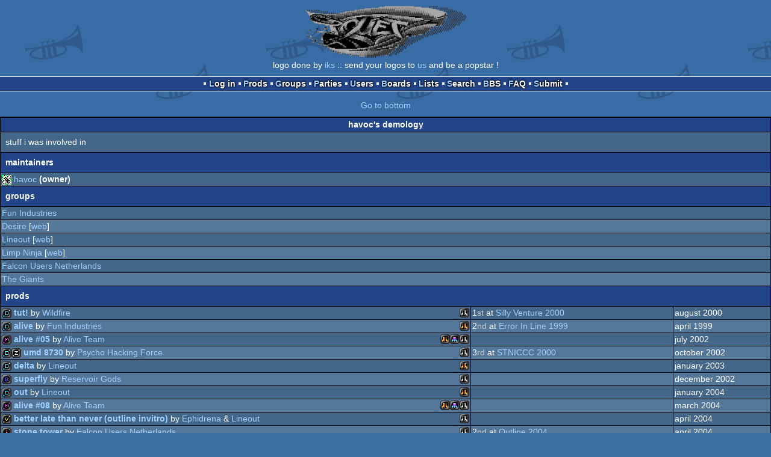

--- FILE ---
content_type: text/html; charset=utf-8
request_url: https://m.pouet.net/lists.php?which=15
body_size: 4223
content:
<!DOCTYPE html>
<html xmlns="http://www.w3.org/1999/xhtml" lang="en">
<head>
  <title>havoc&apos;s demology :: pouët.net</title>

  <link rel="icon" href="/favicon.svg" type="image/svg+xml"/>
  <link rel="alternate icon" href="/favicon.ico" type="image/x-icon"/>
  <link rel="search" type="application/opensearchdescription+xml" href="opensearch_prod.xml" title="pouët.net: prod search" />
  <link rel="canonical" href="https://www.pouet.net/lists.php?which=15"/>
  <link rel="alternate" media="only screen and (max-width: 640px)" href="https://m.pouet.net/lists.php?which=15">
  <link rel="alternate" href="export/lastprodsreleased.rss.php" type="application/rss+xml" title="pouët.net: last prods released">
  <link rel="alternate" href="export/lastprodsadded.rss.php" type="application/rss+xml" title="pouët.net: last prods added">
  <link rel="alternate" href="export/lastbbsposts.rss.php" type="application/rss+xml" title="pouët.net: last bbs posts">

  <link rel="stylesheet" type="text/css" href="styles/001/types.css?1747393803" media="screen" />
  <link rel="stylesheet" type="text/css" href="styles/001/style.css?1747393803" media="screen" />
    <link rel="stylesheet" href="styles/001/mobile.css?1747350842" type="text/css" />
  <meta name="viewport" content="width=device-width, initial-scale=1.0;" />
    
  <meta property="og:type" content="website"/>
  <meta property="og:site_name" content="pouët.net"/>
  <script type="application/ld+json">{"@context":"https:\/\/schema.org\/"}</script>
  

  <script>
  <!--
    var pixelWidth = screen.width;
    var Pouet = {};
    Pouet.isMobile = true;
    
    var newsTickers = {};
  //-->
  </script>
  <script src="./prototype.js"></script>
  <script src="./jsonp.js"></script>
  <script src="./cookie.js"></script>
  <script src="./autocompleter.js"></script>
  <script src="./script.js?1743470342"></script>

  <!--[if lt IE 9]><script src="//ie7-js.googlecode.com/svn/version/2.1(beta4)/IE9.js"></script><![endif]-->
  <!--[if IE]><script src="//html5shiv.googlecode.com/svn/trunk/html5.js"></script><![endif]-->

  <meta name="theme-color" content="#396BA5" />
  <meta http-equiv="Content-Type" content="text/html; charset=utf-8" />
  <meta name="description" content="pouët.net - your online demoscene resource"/>
  <meta name="keywords" content="pouët.net,pouët,pouet.net,pouet,256b,1k,4k,40k,64k,cracktro,demo,dentro,diskmag,intro,invitation,lobster sex,musicdisk,Amiga AGA,Amiga ECS,Amiga PPC,Amstrad CPC,Atari ST,BeOS,Commodore 64,Falcon,MS-Dos,Linux,MacOS,Windows"/>
</head>
<body>
<header>
  <h1>pouët.net</h1>
  <div id='logo'>
    <a href="./index.php"><img src="https://content.pouet.net/logos/iks-pouetttttt.png" alt="logo"/></a>
    <p>logo done by <a href='user.php?who=5372' class='user badge-ruby'>iks</a> :: send your logos to <a href="submit_logo.php">us</a> and be a popstar !</p>
  </div>
</header>
<nav id="topbar">
  <ul>
   <li><a href="login.php?return=lists.php?which=15">Log in</a></li>
   <li><a href="prodlist.php">Prods</a></li>
   <li><a href="groups.php">Groups</a></li>
   <li><a href="parties.php">Parties</a></li>
   <li><a href="userlist.php">Users</a></li>
   <li><a href="boards.php">Boards</a></li>
   <li><a href="lists.php">Lists</a></li>
   <li><a href="search.php">Search</a></li>
   <li><a href="bbs.php">BBS</a></li>
   <li><a href="faq.php">FAQ</a></li>
   <li><a href="submit.php">Submit</a></li>
  </ul>
</nav>
<a href='#bottombar' class='mobileNavLink'>Go to bottom</a><div id='content'>
<form action='/lists.php?which=15' method='post' enctype='multipart/form-data'>
<input type='hidden' name='ProtName' value='Protect404462'/>
<input type='hidden' name='ProtValue' value='3c08aecedb2286326703afb4868648658b1517e8'/>
<div id='pouetbox_listsmain' class='pouettbl'>
<div id='listsname'>
havoc's demology</div>
 <div class='content' id='description'>stuff i was involved in</div>
<h2>maintainers</h2><ul class='boxlist'>
 <li><a href='user.php?who=792' class='usera' title="havoc"><img src='https://content.pouet.net/avatars/bzzz2.gif' alt="havoc" loading='lazy' class='avatar'/></a> <a href='user.php?who=792' class='user badge-silver'>havoc</a> <b>(owner)</b></li>
</ul>
<h2>groups</h2><ul class='boxlist boxlisttable'>
<li>
<span>
<a href='groups.php?which=459'>Fun Industries</a></span>
</li>
<li>
<span>
<a href='groups.php?which=1002'>Desire</a> [<a href='https://www.facebook.com/groups/303317629035'>web</a>]</span>
</li>
<li>
<span>
<a href='groups.php?which=2485'>Lineout</a> [<a href='http://lineout.atari.org'>web</a>]</span>
</li>
<li>
<span>
<a href='groups.php?which=2699'>Limp Ninja</a> [<a href='http://www.limpninja.com/'>web</a>]</span>
</li>
<li>
<span>
<a href='groups.php?which=6433'>Falcon Users Netherlands</a></span>
</li>
<li>
<span>
<a href='groups.php?which=7085'>The Giants</a></span>
</li>
</ul>
<h2>prods</h2><ul class='boxlist boxlisttable'>
<li>
<span>
<span class='typeiconlist'><span class='typei type_demo' title='demo'>demo</span>
</span><span class='platformiconlist'><span class='platformi os_atarist' title='Atari ST'>Atari ST</span>
</span><span class='prod'><a href='prod.php?which=921'>tut!</a></span> by <a href='groups.php?which=386'>Wildfire</a></span>
<span>
1<span class='ordinal'>st</span> at <a href='party.php?which=438&amp;when=2000'>Silly Venture 2000</a></span>
<span>
august 2000</span>
</li>
<li>
<span>
<span class='typeiconlist'><span class='typei type_demo' title='demo'>demo</span>
</span><span class='platformiconlist'><span class='platformi os_atarifalcon030' title='Atari Falcon 030'>Atari Falcon 030</span>
</span><span class='prod'><a href='prod.php?which=1173'>Alive</a></span> by <a href='groups.php?which=459'>Fun Industries</a></span>
<span>
2<span class='ordinal'>nd</span> at <a href='party.php?which=101&amp;when=1999'>Error In Line 1999</a></span>
<span>
april 1999</span>
</li>
<li>
<span>
<span class='typeiconlist'><span class='typei type_diskmag' title='diskmag'>diskmag</span>
</span><span class='platformiconlist'><span class='platformi os_atarist' title='Atari ST'>Atari ST</span>
<span class='platformi os_atariste' title='Atari STe'>Atari STe</span>
<span class='platformi os_atarifalcon030' title='Atari Falcon 030'>Atari Falcon 030</span>
</span><span class='prod'><a href='prod.php?which=6794'>Alive #05</a></span> by <a href='groups.php?which=381'>Alive Team</a></span>
<span>
</span>
<span>
july 2002</span>
</li>
<li>
<span>
<span class='typeiconlist'><span class='typei type_demo' title='demo'>demo</span>
<span class='typei type_musicdisk' title='musicdisk'>musicdisk</span>
</span><span class='platformiconlist'><span class='platformi os_atarist' title='Atari ST'>Atari ST</span>
</span><span class='prod'><a href='prod.php?which=7787'>UMD 8730</a></span> by <a href='groups.php?which=2327'>Psycho Hacking Force</a></span>
<span>
3<span class='ordinal'>rd</span> at <a href='party.php?which=39&amp;when=2000'>STNICCC 2000</a></span>
<span>
october 2002</span>
</li>
<li>
<span>
<span class='typeiconlist'><span class='typei type_demo' title='demo'>demo</span>
</span><span class='platformiconlist'><span class='platformi os_atarifalcon030' title='Atari Falcon 030'>Atari Falcon 030</span>
</span><span class='prod'><a href='prod.php?which=8514'>delta</a></span> by <a href='groups.php?which=2485'>Lineout</a></span>
<span>
</span>
<span>
january 2003</span>
</li>
<li>
<span>
<span class='typeiconlist'><span class='typei type_game' title='game'>game</span>
</span><span class='platformiconlist'><span class='platformi os_atarist' title='Atari ST'>Atari ST</span>
</span><span class='prod'><a href='prod.php?which=8535'>SuperFly</a></span> by <a href='groups.php?which=458'>Reservoir Gods</a></span>
<span>
</span>
<span>
december 2002</span>
</li>
<li>
<span>
<span class='typeiconlist'><span class='typei type_demo' title='demo'>demo</span>
</span><span class='platformiconlist'><span class='platformi os_atarifalcon030' title='Atari Falcon 030'>Atari Falcon 030</span>
</span><span class='prod'><a href='prod.php?which=11489'>out</a></span> by <a href='groups.php?which=2485'>Lineout</a></span>
<span>
</span>
<span>
january 2004</span>
</li>
<li>
<span>
<span class='typeiconlist'><span class='typei type_diskmag' title='diskmag'>diskmag</span>
</span><span class='platformiconlist'><span class='platformi os_atarist' title='Atari ST'>Atari ST</span>
<span class='platformi os_atariste' title='Atari STe'>Atari STe</span>
<span class='platformi os_atarifalcon030' title='Atari Falcon 030'>Atari Falcon 030</span>
</span><span class='prod'><a href='prod.php?which=11716'>alive #08</a></span> by <a href='groups.php?which=381'>Alive Team</a></span>
<span>
</span>
<span>
march 2004</span>
</li>
<li>
<span>
<span class='typeiconlist'><span class='typei type_invitation' title='invitation'>invitation</span>
</span><span class='platformiconlist'><span class='platformi os_atarist' title='Atari ST'>Atari ST</span>
</span><span class='prod'><a href='prod.php?which=11987'>Better Late Than Never (Outline invitro)</a></span> by <a href='groups.php?which=727'>Ephidrena</a> & <a href='groups.php?which=2485'>Lineout</a></span>
<span>
</span>
<span>
april 2004</span>
</li>
<li>
<span>
<span class='typeiconlist'><span class='typei type_intro' title='intro'>intro</span>
</span><span class='platformiconlist'><span class='platformi os_atarist' title='Atari ST'>Atari ST</span>
</span><span class='prod'><a href='prod.php?which=12055'>Stone Tower</a></span> by <a href='groups.php?which=6433'>Falcon Users Netherlands</a></span>
<span>
2<span class='ordinal'>nd</span> at <a href='party.php?which=652&amp;when=2004'>Outline 2004</a></span>
<span>
april 2004</span>
</li>
<li>
<span>
<span class='typeiconlist'><span class='typei type_demo' title='demo'>demo</span>
</span><span class='platformiconlist'><span class='platformi os_atarifalcon030' title='Atari Falcon 030'>Atari Falcon 030</span>
</span><span class='prod'><a href='prod.php?which=15778'>Bundestag</a></span> by <a href='groups.php?which=3764'>Spice Boys</a></span>
<span>
2<span class='ordinal'>nd</span> at <a href='party.php?which=26&amp;when=2002'>Mekka &amp; Symposium 2002</a></span>
<span>
april 2002</span>
</li>
<li>
<span>
<span class='typeiconlist'><span class='typei type_invitation' title='invitation'>invitation</span>
</span><span class='platformiconlist'><span class='platformi os_atarist' title='Atari ST'>Atari ST</span>
</span><span class='prod'><a href='prod.php?which=16214'>Outline 2005 Invitro</a></span> by <a href='groups.php?which=2485'>Lineout</a></span>
<span>
</span>
<span>
march 2005</span>
</li>
<li>
<span>
<span class='typeiconlist'><span class='typei type_demo' title='demo'>demo</span>
</span><span class='platformiconlist'><span class='platformi os_atariste' title='Atari STe'>Atari STe</span>
</span><span class='prod'><a href='prod.php?which=16821'>H Demo IV</a></span> by <a href='groups.php?which=1309'>Teenage</a></span>
<span>
1<span class='ordinal'>st</span> at <a href='party.php?which=147&amp;when=1999'>Pre Millenium Party 1999</a></span>
<span>
august 1999</span>
</li>
<li>
<span>
<span class='typeiconlist'><span class='typei type_invitation' title='invitation'>invitation</span>
</span><span class='platformiconlist'><span class='platformi os_atarist' title='Atari ST'>Atari ST</span>
</span><span class='prod'><a href='prod.php?which=24928'>Outline 2006 invite</a></span> by <a href='groups.php?which=2485'>Lineout</a></span>
<span>
</span>
<span>
june 2006</span>
</li>
<li>
<span>
<span class='typeiconlist'><span class='typei type_intro' title='intro'>intro</span>
</span><span class='platformiconlist'><span class='platformi os_atarifalcon030' title='Atari Falcon 030'>Atari Falcon 030</span>
</span><span class='prod'><a href='prod.php?which=25217'>Disk Maggie 29 intro</a></span> by <a href='groups.php?which=459'>Fun Industries</a></span>
<span>
</span>
<span>
december 2000</span>
</li>
<li>
<span>
<span class='typeiconlist'><span class='typei type_intro' title='intro'>intro</span>
</span><span class='platformiconlist'><span class='platformi os_atarifalcon030' title='Atari Falcon 030'>Atari Falcon 030</span>
</span><span class='prod'><a href='prod.php?which=28706'>DBA Magazine #12 intro</a></span> by <a href='groups.php?which=7085'>The Giants</a></span>
<span>
</span>
<span>
may 1995</span>
</li>
<li>
<span>
<span class='typeiconlist'><span class='typei type_intro' title='intro'>intro</span>
</span><span class='platformiconlist'><span class='platformi os_atarifalcon030' title='Atari Falcon 030'>Atari Falcon 030</span>
</span><span class='prod'><a href='prod.php?which=28787'>Bugwuerst</a></span> by <a href='groups.php?which=3062'>.nUn.</a></span>
<span>
2<span class='ordinal'>nd</span> at <a href='party.php?which=101&amp;when=1999'>Error In Line 1999</a></span>
<span>
april 1999</span>
</li>
<li>
<span>
<span class='typeiconlist'><span class='typei type_intro' title='intro'>intro</span>
</span><span class='platformiconlist'><span class='platformi os_atarifalcon030' title='Atari Falcon 030'>Atari Falcon 030</span>
</span><span class='prod'><a href='prod.php?which=28788'>Nun demo</a></span> by <a href='groups.php?which=3062'>.nUn.</a></span>
<span>
</span>
<span>
january 1999</span>
</li>
<li>
<span>
<span class='typeiconlist'><span class='typei type_demo' title='demo'>demo</span>
</span><span class='platformiconlist'><span class='platformi os_windows' title='Windows'>Windows</span>
</span><span class='prod'><a href='prod.php?which=28809'>.</a></span> by <a href='groups.php?which=3062'>.nUn.</a></span>
<span>
</span>
<span>
august 2002</span>
</li>
<li>
<span>
<span class='typeiconlist'><span class='typei type_musicdisk' title='musicdisk'>musicdisk</span>
</span><span class='platformiconlist'><span class='platformi os_atarifalcon030' title='Atari Falcon 030'>Atari Falcon 030</span>
</span><span class='prod'><a href='prod.php?which=28834'>Non-musician music compo</a></span> by <a href='groups.php?which=3764'>Spice Boys</a></span>
<span>
n/a at <a href='party.php?which=1153&amp;when=1998'>IMParty 1998</a></span>
<span>
january 1999</span>
</li>
<li>
<span>
<span class='typeiconlist'><span class='typei type_diskmag' title='diskmag'>diskmag</span>
</span><span class='platformiconlist'><span class='platformi os_atarifalcon030' title='Atari Falcon 030'>Atari Falcon 030</span>
</span><span class='prod'><a href='prod.php?which=28923'>DBA Magazine #12</a></span> by <a href='groups.php?which=4361'>Disk Busters Association</a></span>
<span>
</span>
<span>
may 1995</span>
</li>
<li>
<span>
<span class='typeiconlist'><span class='typei type_intro' title='intro'>intro</span>
<span class='typei type_invitation' title='invitation'>invitation</span>
</span><span class='platformiconlist'><span class='platformi os_atarifalcon030' title='Atari Falcon 030'>Atari Falcon 030</span>
</span><span class='prod'><a href='prod.php?which=30639'>HURRY - outline 2007 invite</a></span> by <a href='groups.php?which=2485'>Lineout</a> & <a href='groups.php?which=2699'>Limp Ninja</a> & <a href='groups.php?which=458'>Reservoir Gods</a></span>
<span>
</span>
<span>
may 2007</span>
</li>
<li>
<span>
<span class='typeiconlist'><span class='typei type_invitation' title='invitation'>invitation</span>
</span><span class='platformiconlist'><span class='platformi os_atarist' title='Atari ST'>Atari ST</span>
</span><span class='prod'><a href='prod.php?which=30702'>Sillyventure ST invitro</a></span> by <a href='groups.php?which=306'>Mystic Bytes</a></span>
<span>
</span>
<span>
february 2000</span>
</li>
<li>
<span>
<span class='typeiconlist'><span class='typei type_musicdisk' title='musicdisk'>musicdisk</span>
</span><span class='platformiconlist'><span class='platformi os_atarifalcon030' title='Atari Falcon 030'>Atari Falcon 030</span>
</span><span class='prod'><a href='prod.php?which=30723'>FUN MOD Compilation</a></span> by <a href='groups.php?which=459'>Fun Industries</a></span>
<span>
5<span class='ordinal'>th</span> at <a href='party.php?which=147&amp;when=1999'>Pre Millenium Party 1999</a></span>
<span>
august 2000</span>
</li>
<li>
<span>
<span class='typeiconlist'><span class='typei type_demo' title='demo'>demo</span>
</span><span class='platformiconlist'><span class='platformi os_atarist' title='Atari ST'>Atari ST</span>
</span><span class='prod'><a href='prod.php?which=32704'>Look Who&apos;s Coding Too</a></span> by <a href='groups.php?which=7085'>The Giants</a></span>
<span>
</span>
<span>
april 1992</span>
</li>
<li>
<span>
<span class='typeiconlist'><span class='typei type_96k' title='96k'>96k</span>
</span><span class='platformiconlist'><span class='platformi os_atarist' title='Atari ST'>Atari ST</span>
</span><span class='prod'><a href='prod.php?which=50485'>meikever</a></span> by <a href='groups.php?which=2485'>Lineout</a> & <a href='groups.php?which=458'>Reservoir Gods</a></span>
<span>
2<span class='ordinal'>nd</span> at <a href='party.php?which=652&amp;when=2008'>Outline 2008</a></span>
<span>
may 2008</span>
</li>
<li>
<span>
<span class='typeiconlist'><span class='typei type_diskmag' title='diskmag'>diskmag</span>
</span><span class='platformiconlist'><span class='platformi os_atarist' title='Atari ST'>Atari ST</span>
</span><span class='prod'><a href='prod.php?which=52180'>DBA Magazine #08</a></span> by <a href='groups.php?which=4361'>Disk Busters Association</a></span>
<span>
n/a at <a href='party.php?which=124&amp;when=1993'>Fried Bits 1993</a></span>
<span>
april 1993</span>
</li>
<li>
<span>
<span class='typeiconlist'><span class='typei type_diskmag' title='diskmag'>diskmag</span>
</span><span class='platformiconlist'><span class='platformi os_atarist' title='Atari ST'>Atari ST</span>
</span><span class='prod'><a href='prod.php?which=52181'>DBA Magazine #07</a></span> by <a href='groups.php?which=4361'>Disk Busters Association</a></span>
<span>
</span>
<span>
december 1992</span>
</li>
<li>
<span>
<span class='typeiconlist'><span class='typei type_demo' title='demo'>demo</span>
</span><span class='platformiconlist'><span class='platformi os_atariste' title='Atari STe'>Atari STe</span>
</span><span class='prod'><a href='prod.php?which=54205'>20 Years Atari STE Megademo</a></span> by <a href='groups.php?which=3425'>Paradox</a></span>
<span>
</span>
<span>
december 2009</span>
</li>
<li>
<span>
<span class='typeiconlist'><span class='typei type_demo' title='demo'>demo</span>
</span><span class='platformiconlist'><span class='platformi os_windows' title='Windows'>Windows</span>
</span><span class='prod'><a href='prod.php?which=54512'>242</a></span> by <a href='groups.php?which=3062'>.nUn.</a></span>
<span>
</span>
<span>
october 2003</span>
</li>
<li>
<span>
<span class='typeiconlist'><span class='typei type_invitation' title='invitation'>invitation</span>
</span><span class='platformiconlist'><span class='platformi os_atarist' title='Atari ST'>Atari ST</span>
</span><span class='prod'><a href='prod.php?which=54519'>Outline 2010 Invitation</a></span> by <a href='groups.php?which=431'>Checkpoint</a></span>
<span>
</span>
<span>
march 2010</span>
</li>
<li>
<span>
<span class='typeiconlist'><span class='typei type_demo' title='demo'>demo</span>
</span><span class='platformiconlist'><span class='platformi os_atarist' title='Atari ST'>Atari ST</span>
</span><span class='prod'><a href='prod.php?which=62124'>SPKR2</a></span> by <a href='groups.php?which=12044'>SPKR</a></span>
<span>
6<span class='ordinal'>th</span> at <a href='party.php?which=438&amp;when=2013'>Silly Venture 2013</a></span>
<span>
november 2013</span>
</li>
<li>
<span>
<span class='typeiconlist'><span class='typei type_dentro' title='dentro'>dentro</span>
</span><span class='platformiconlist'><span class='platformi os_windows' title='Windows'>Windows</span>
</span><span class='prod'><a href='prod.php?which=64741'>XMAS 2014</a></span> by <a href='groups.php?which=1002'>Desire</a></span>
<span>
</span>
<span>
december 2014</span>
</li>
<li>
<span>
<span class='typeiconlist'><span class='typei type_demo' title='demo'>demo</span>
</span><span class='platformiconlist'><span class='platformi os_atarixlxe' title='Atari XL/XE'>Atari XL/XE</span>
</span><span class='prod'><a href='prod.php?which=65856'>Nordlicht</a></span> by <a href='groups.php?which=1002'>Desire</a></span>
<span>
4<span class='ordinal'>th</span> at <a href='party.php?which=1608&amp;when=2015'>Nordlicht 2015</a></span>
<span>
june 2015</span>
</li>
<li>
<span>
<span class='typeiconlist'><span class='typei type_invitation' title='invitation'>invitation</span>
</span><span class='platformiconlist'><span class='platformi os_atarist' title='Atari ST'>Atari ST</span>
</span><span class='prod'><a href='prod.php?which=66707'>The World According to Nordlicht</a></span> by <a href='groups.php?which=4175'>Absence</a> & <a href='groups.php?which=529'>Oxyron</a> & <a href='groups.php?which=4627'>Newline</a></span>
<span>
3<span class='ordinal'>rd</span> at <a href='party.php?which=39&amp;when=2015'>STNICCC 2015</a></span>
<span>
december 2015</span>
</li>
<li>
<span>
<span class='typeiconlist'><span class='typei type_diskmag' title='diskmag'>diskmag</span>
</span><span class='platformiconlist'><span class='platformi os_atarist' title='Atari ST'>Atari ST</span>
</span><span class='prod'><a href='prod.php?which=66862'>Maggie - 25th Anniversary</a></span> by <a href='groups.php?which=6360'>Maggie Team</a></span>
<span>
</span>
<span>
january 2016</span>
</li>
<li>
<span>
<span class='typeiconlist'><span class='typei type_demo' title='demo'>demo</span>
<span class='typei type_musicdisk' title='musicdisk'>musicdisk</span>
</span><span class='platformiconlist'><span class='platformi os_commodore64' title='Commodore 64'>Commodore 64</span>
</span><span class='prod'><a href='prod.php?which=67366'>Orbtraxx#2-Pokeymania</a></span> by <a href='groups.php?which=7439'>Orb</a></span>
<span>
</span>
<span>
may 2016</span>
</li>
<li>
<span>
<span class='typeiconlist'><span class='typei type_intro' title='intro'>intro</span>
</span><span class='platformiconlist'><span class='platformi os_segagenesismegadrive' title='SEGA Genesis/Mega Drive'>SEGA Genesis/Mega Drive</span>
</span><span class='prod'><a href='prod.php?which=67818'>어쩌라고</a></span> by <a href='groups.php?which=2699'>Limp Ninja</a></span>
<span>
4<span class='ordinal'>th</span> at <a href='party.php?which=523&amp;when=2016'>Sundown 2016</a></span>
<span>
july 2016</span>
</li>
</ul>
<h2>parties</h2><ul class='boxlist boxlisttable'>
<li>
<span>
<a href='party.php?which=39'>STNICCC</a> [<a href='http://www.stniccc.com/'>web</a>]</span>
</li>
<li>
<span>
<a href='party.php?which=147'>Pre Millenium Party</a></span>
</li>
<li>
<span>
<a href='party.php?which=652'>Outline</a> [<a href='http://www.outlinedemoparty.nl'>web</a>]</span>
</li>
</ul>
 <div class='foot'>added on the 2006-03-03 11:26:07 by <a href='user.php?who=792' class='user badge-silver'>havoc</a> <a href='user.php?who=792' class='usera' title="havoc"><img src='https://content.pouet.net/avatars/bzzz2.gif' alt="havoc" loading='lazy' class='avatar'/></a></div>
</div>
  <input type='hidden' name='formProcessorAction' value='listmain'/>
</form>


</div>
<nav id="bottombar">
  <ul>
   <li><a href="login.php?return=lists.php?which=15">Log in</a></li>
   <li><a href="prodlist.php">Prods</a></li>
   <li><a href="groups.php">Groups</a></li>
   <li><a href="parties.php">Parties</a></li>
   <li><a href="userlist.php">Users</a></li>
   <li><a href="boards.php">Boards</a></li>
   <li><a href="lists.php">Lists</a></li>
   <li><a href="search.php">Search</a></li>
   <li><a href="bbs.php">BBS</a></li>
   <li><a href="faq.php">FAQ</a></li>
   <li><a href="submit.php">Submit</a></li>
  </ul>
</nav>
<a href='#topbar' class='mobileNavLink'>Go to top</a><footer>

<ul>
  <li><a href="//www.pouet.net/lists.php?which=15">switch to desktop version</a></li>
  <li>
    <a href="index.php">pouët.net</a> v<a href="https://github.com/pouetnet/pouet-www">1.0-826eeeb</a> &copy; 2000-2025 <a href="groups.php?which=5">mandarine</a>
    - hosted on <a href="http://www.scene.org/">scene.org</a>
    - follow us on <a href="https://twitter.com/pouetdotnet">twitter</a> and <a href="https://www.facebook.com/pouet.dot.net">facebook</a>
    - join us on <a href="https://discord.gg/MCDXrrB">discord</a> and <a href="https://webchat.ircnet.net/?channels=%23pouet.net&uio=OT10cnVlde">irc</a>
  </li>
  <li>
    send comments and bug reports to <a href="mailto:webmaster@pouet.net">webmaster@pouet.net</a>
    or <a href="https://github.com/pouetnet/pouet-www">github</a>
  </li>
<li>page created in 0.027423 seconds.</li>
</ul>
</footer></body>
</html>
